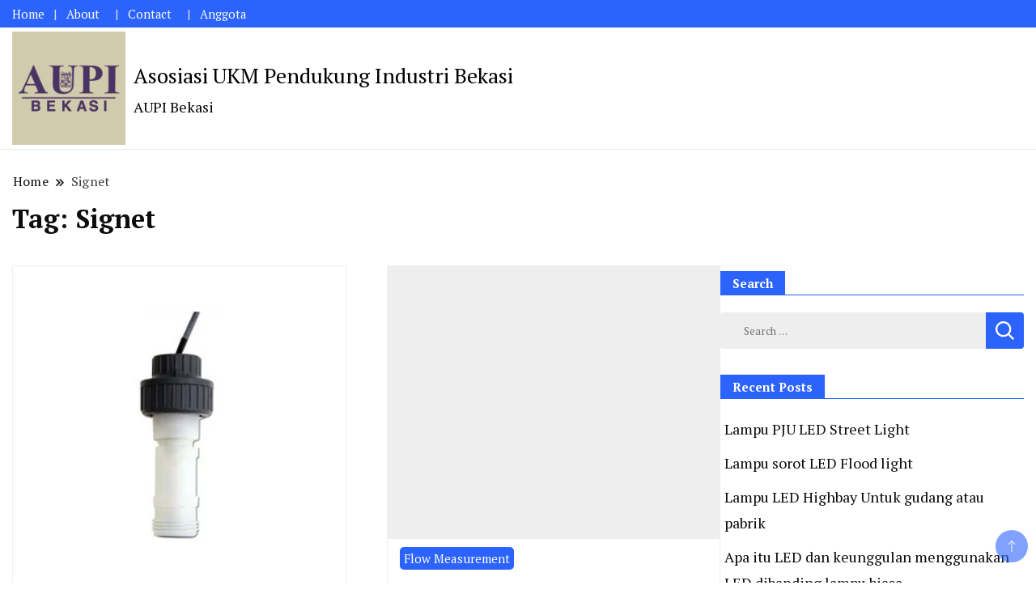

--- FILE ---
content_type: text/html; charset=UTF-8
request_url: https://aupibekasi.com/tag/signet/
body_size: 19826
content:
		<!DOCTYPE html>
		<html lang="en-US">
		<head itemscope itemtype="https://schema.org/WebSite">
		<meta charset="UTF-8">
		<meta name="viewport" content="width=device-width, initial-scale=1">
		<link rel="profile" href="http://gmpg.org/xfn/11">
		<meta name='robots' content='index, follow, max-image-preview:large, max-snippet:-1, max-video-preview:-1' />

	<!-- This site is optimized with the Yoast SEO plugin v23.5 - https://yoast.com/wordpress/plugins/seo/ -->
	<title>Signet Archives - Asosiasi UKM Pendukung Industri Bekasi</title>
	<link rel="canonical" href="https://aupibekasi.com/tag/signet/" />
	<link rel="next" href="https://aupibekasi.com/tag/signet/page/2/" />
	<meta property="og:locale" content="en_US" />
	<meta property="og:type" content="article" />
	<meta property="og:title" content="Signet Archives - Asosiasi UKM Pendukung Industri Bekasi" />
	<meta property="og:url" content="https://aupibekasi.com/tag/signet/" />
	<meta property="og:site_name" content="Asosiasi UKM Pendukung Industri Bekasi" />
	<meta name="twitter:card" content="summary_large_image" />
	<script type="application/ld+json" class="yoast-schema-graph">{"@context":"https://schema.org","@graph":[{"@type":"CollectionPage","@id":"https://aupibekasi.com/tag/signet/","url":"https://aupibekasi.com/tag/signet/","name":"Signet Archives - Asosiasi UKM Pendukung Industri Bekasi","isPartOf":{"@id":"https://aupibekasi.com/#website"},"primaryImageOfPage":{"@id":"https://aupibekasi.com/tag/signet/#primaryimage"},"image":{"@id":"https://aupibekasi.com/tag/signet/#primaryimage"},"thumbnailUrl":"https://i0.wp.com/aupibekasi.com/wp-content/uploads/2021/01/2250-hydrostatic-level-sensor.png?fit=330%2C330&ssl=1","breadcrumb":{"@id":"https://aupibekasi.com/tag/signet/#breadcrumb"},"inLanguage":"en-US"},{"@type":"ImageObject","inLanguage":"en-US","@id":"https://aupibekasi.com/tag/signet/#primaryimage","url":"https://i0.wp.com/aupibekasi.com/wp-content/uploads/2021/01/2250-hydrostatic-level-sensor.png?fit=330%2C330&ssl=1","contentUrl":"https://i0.wp.com/aupibekasi.com/wp-content/uploads/2021/01/2250-hydrostatic-level-sensor.png?fit=330%2C330&ssl=1","width":330,"height":330,"caption":"2250 Hydrostatic Level Sensor"},{"@type":"BreadcrumbList","@id":"https://aupibekasi.com/tag/signet/#breadcrumb","itemListElement":[{"@type":"ListItem","position":1,"name":"Home","item":"https://aupibekasi.com/"},{"@type":"ListItem","position":2,"name":"Signet"}]},{"@type":"WebSite","@id":"https://aupibekasi.com/#website","url":"https://aupibekasi.com/","name":"AUPI Bekasi","description":"AUPI Bekasi","publisher":{"@id":"https://aupibekasi.com/#organization"},"potentialAction":[{"@type":"SearchAction","target":{"@type":"EntryPoint","urlTemplate":"https://aupibekasi.com/?s={search_term_string}"},"query-input":{"@type":"PropertyValueSpecification","valueRequired":true,"valueName":"search_term_string"}}],"inLanguage":"en-US"},{"@type":"Organization","@id":"https://aupibekasi.com/#organization","name":"AUPI Bekasi","url":"https://aupibekasi.com/","logo":{"@type":"ImageObject","inLanguage":"en-US","@id":"https://aupibekasi.com/#/schema/logo/image/","url":"https://i0.wp.com/aupibekasi.com/wp-content/uploads/2023/06/cropped-AUPI-Bekasi-Asosiasi-UKM-Pendukung-Industri-Bekasi.jpg?fit=1248%2C1248&ssl=1","contentUrl":"https://i0.wp.com/aupibekasi.com/wp-content/uploads/2023/06/cropped-AUPI-Bekasi-Asosiasi-UKM-Pendukung-Industri-Bekasi.jpg?fit=1248%2C1248&ssl=1","width":1248,"height":1248,"caption":"AUPI Bekasi"},"image":{"@id":"https://aupibekasi.com/#/schema/logo/image/"}}]}</script>
	<!-- / Yoast SEO plugin. -->


<link rel='dns-prefetch' href='//stats.wp.com' />
<link rel='dns-prefetch' href='//fonts.googleapis.com' />
<link rel='dns-prefetch' href='//i0.wp.com' />
<link rel='dns-prefetch' href='//c0.wp.com' />
<link rel="alternate" type="application/rss+xml" title="Asosiasi UKM Pendukung Industri Bekasi &raquo; Feed" href="https://aupibekasi.com/feed/" />
<link rel="alternate" type="application/rss+xml" title="Asosiasi UKM Pendukung Industri Bekasi &raquo; Comments Feed" href="https://aupibekasi.com/comments/feed/" />
<link rel="alternate" type="application/rss+xml" title="Asosiasi UKM Pendukung Industri Bekasi &raquo; Signet Tag Feed" href="https://aupibekasi.com/tag/signet/feed/" />
<script>
window._wpemojiSettings = {"baseUrl":"https:\/\/s.w.org\/images\/core\/emoji\/15.0.3\/72x72\/","ext":".png","svgUrl":"https:\/\/s.w.org\/images\/core\/emoji\/15.0.3\/svg\/","svgExt":".svg","source":{"concatemoji":"https:\/\/aupibekasi.com\/wp-includes\/js\/wp-emoji-release.min.js?ver=6.6.2"}};
/*! This file is auto-generated */
!function(i,n){var o,s,e;function c(e){try{var t={supportTests:e,timestamp:(new Date).valueOf()};sessionStorage.setItem(o,JSON.stringify(t))}catch(e){}}function p(e,t,n){e.clearRect(0,0,e.canvas.width,e.canvas.height),e.fillText(t,0,0);var t=new Uint32Array(e.getImageData(0,0,e.canvas.width,e.canvas.height).data),r=(e.clearRect(0,0,e.canvas.width,e.canvas.height),e.fillText(n,0,0),new Uint32Array(e.getImageData(0,0,e.canvas.width,e.canvas.height).data));return t.every(function(e,t){return e===r[t]})}function u(e,t,n){switch(t){case"flag":return n(e,"\ud83c\udff3\ufe0f\u200d\u26a7\ufe0f","\ud83c\udff3\ufe0f\u200b\u26a7\ufe0f")?!1:!n(e,"\ud83c\uddfa\ud83c\uddf3","\ud83c\uddfa\u200b\ud83c\uddf3")&&!n(e,"\ud83c\udff4\udb40\udc67\udb40\udc62\udb40\udc65\udb40\udc6e\udb40\udc67\udb40\udc7f","\ud83c\udff4\u200b\udb40\udc67\u200b\udb40\udc62\u200b\udb40\udc65\u200b\udb40\udc6e\u200b\udb40\udc67\u200b\udb40\udc7f");case"emoji":return!n(e,"\ud83d\udc26\u200d\u2b1b","\ud83d\udc26\u200b\u2b1b")}return!1}function f(e,t,n){var r="undefined"!=typeof WorkerGlobalScope&&self instanceof WorkerGlobalScope?new OffscreenCanvas(300,150):i.createElement("canvas"),a=r.getContext("2d",{willReadFrequently:!0}),o=(a.textBaseline="top",a.font="600 32px Arial",{});return e.forEach(function(e){o[e]=t(a,e,n)}),o}function t(e){var t=i.createElement("script");t.src=e,t.defer=!0,i.head.appendChild(t)}"undefined"!=typeof Promise&&(o="wpEmojiSettingsSupports",s=["flag","emoji"],n.supports={everything:!0,everythingExceptFlag:!0},e=new Promise(function(e){i.addEventListener("DOMContentLoaded",e,{once:!0})}),new Promise(function(t){var n=function(){try{var e=JSON.parse(sessionStorage.getItem(o));if("object"==typeof e&&"number"==typeof e.timestamp&&(new Date).valueOf()<e.timestamp+604800&&"object"==typeof e.supportTests)return e.supportTests}catch(e){}return null}();if(!n){if("undefined"!=typeof Worker&&"undefined"!=typeof OffscreenCanvas&&"undefined"!=typeof URL&&URL.createObjectURL&&"undefined"!=typeof Blob)try{var e="postMessage("+f.toString()+"("+[JSON.stringify(s),u.toString(),p.toString()].join(",")+"));",r=new Blob([e],{type:"text/javascript"}),a=new Worker(URL.createObjectURL(r),{name:"wpTestEmojiSupports"});return void(a.onmessage=function(e){c(n=e.data),a.terminate(),t(n)})}catch(e){}c(n=f(s,u,p))}t(n)}).then(function(e){for(var t in e)n.supports[t]=e[t],n.supports.everything=n.supports.everything&&n.supports[t],"flag"!==t&&(n.supports.everythingExceptFlag=n.supports.everythingExceptFlag&&n.supports[t]);n.supports.everythingExceptFlag=n.supports.everythingExceptFlag&&!n.supports.flag,n.DOMReady=!1,n.readyCallback=function(){n.DOMReady=!0}}).then(function(){return e}).then(function(){var e;n.supports.everything||(n.readyCallback(),(e=n.source||{}).concatemoji?t(e.concatemoji):e.wpemoji&&e.twemoji&&(t(e.twemoji),t(e.wpemoji)))}))}((window,document),window._wpemojiSettings);
</script>
<style id='wp-emoji-styles-inline-css'>

	img.wp-smiley, img.emoji {
		display: inline !important;
		border: none !important;
		box-shadow: none !important;
		height: 1em !important;
		width: 1em !important;
		margin: 0 0.07em !important;
		vertical-align: -0.1em !important;
		background: none !important;
		padding: 0 !important;
	}
</style>
<link rel='stylesheet' id='wp-block-library-css' href='https://c0.wp.com/c/6.6.2/wp-includes/css/dist/block-library/style.min.css' media='all' />
<link rel='stylesheet' id='mediaelement-css' href='https://c0.wp.com/c/6.6.2/wp-includes/js/mediaelement/mediaelementplayer-legacy.min.css' media='all' />
<link rel='stylesheet' id='wp-mediaelement-css' href='https://c0.wp.com/c/6.6.2/wp-includes/js/mediaelement/wp-mediaelement.min.css' media='all' />
<style id='jetpack-sharing-buttons-style-inline-css'>
.jetpack-sharing-buttons__services-list{display:flex;flex-direction:row;flex-wrap:wrap;gap:0;list-style-type:none;margin:5px;padding:0}.jetpack-sharing-buttons__services-list.has-small-icon-size{font-size:12px}.jetpack-sharing-buttons__services-list.has-normal-icon-size{font-size:16px}.jetpack-sharing-buttons__services-list.has-large-icon-size{font-size:24px}.jetpack-sharing-buttons__services-list.has-huge-icon-size{font-size:36px}@media print{.jetpack-sharing-buttons__services-list{display:none!important}}.editor-styles-wrapper .wp-block-jetpack-sharing-buttons{gap:0;padding-inline-start:0}ul.jetpack-sharing-buttons__services-list.has-background{padding:1.25em 2.375em}
</style>
<style id='classic-theme-styles-inline-css'>
/*! This file is auto-generated */
.wp-block-button__link{color:#fff;background-color:#32373c;border-radius:9999px;box-shadow:none;text-decoration:none;padding:calc(.667em + 2px) calc(1.333em + 2px);font-size:1.125em}.wp-block-file__button{background:#32373c;color:#fff;text-decoration:none}
</style>
<style id='global-styles-inline-css'>
:root{--wp--preset--aspect-ratio--square: 1;--wp--preset--aspect-ratio--4-3: 4/3;--wp--preset--aspect-ratio--3-4: 3/4;--wp--preset--aspect-ratio--3-2: 3/2;--wp--preset--aspect-ratio--2-3: 2/3;--wp--preset--aspect-ratio--16-9: 16/9;--wp--preset--aspect-ratio--9-16: 9/16;--wp--preset--color--black: #000000;--wp--preset--color--cyan-bluish-gray: #abb8c3;--wp--preset--color--white: #ffffff;--wp--preset--color--pale-pink: #f78da7;--wp--preset--color--vivid-red: #cf2e2e;--wp--preset--color--luminous-vivid-orange: #ff6900;--wp--preset--color--luminous-vivid-amber: #fcb900;--wp--preset--color--light-green-cyan: #7bdcb5;--wp--preset--color--vivid-green-cyan: #00d084;--wp--preset--color--pale-cyan-blue: #8ed1fc;--wp--preset--color--vivid-cyan-blue: #0693e3;--wp--preset--color--vivid-purple: #9b51e0;--wp--preset--gradient--vivid-cyan-blue-to-vivid-purple: linear-gradient(135deg,rgba(6,147,227,1) 0%,rgb(155,81,224) 100%);--wp--preset--gradient--light-green-cyan-to-vivid-green-cyan: linear-gradient(135deg,rgb(122,220,180) 0%,rgb(0,208,130) 100%);--wp--preset--gradient--luminous-vivid-amber-to-luminous-vivid-orange: linear-gradient(135deg,rgba(252,185,0,1) 0%,rgba(255,105,0,1) 100%);--wp--preset--gradient--luminous-vivid-orange-to-vivid-red: linear-gradient(135deg,rgba(255,105,0,1) 0%,rgb(207,46,46) 100%);--wp--preset--gradient--very-light-gray-to-cyan-bluish-gray: linear-gradient(135deg,rgb(238,238,238) 0%,rgb(169,184,195) 100%);--wp--preset--gradient--cool-to-warm-spectrum: linear-gradient(135deg,rgb(74,234,220) 0%,rgb(151,120,209) 20%,rgb(207,42,186) 40%,rgb(238,44,130) 60%,rgb(251,105,98) 80%,rgb(254,248,76) 100%);--wp--preset--gradient--blush-light-purple: linear-gradient(135deg,rgb(255,206,236) 0%,rgb(152,150,240) 100%);--wp--preset--gradient--blush-bordeaux: linear-gradient(135deg,rgb(254,205,165) 0%,rgb(254,45,45) 50%,rgb(107,0,62) 100%);--wp--preset--gradient--luminous-dusk: linear-gradient(135deg,rgb(255,203,112) 0%,rgb(199,81,192) 50%,rgb(65,88,208) 100%);--wp--preset--gradient--pale-ocean: linear-gradient(135deg,rgb(255,245,203) 0%,rgb(182,227,212) 50%,rgb(51,167,181) 100%);--wp--preset--gradient--electric-grass: linear-gradient(135deg,rgb(202,248,128) 0%,rgb(113,206,126) 100%);--wp--preset--gradient--midnight: linear-gradient(135deg,rgb(2,3,129) 0%,rgb(40,116,252) 100%);--wp--preset--font-size--small: 13px;--wp--preset--font-size--medium: 20px;--wp--preset--font-size--large: 36px;--wp--preset--font-size--x-large: 42px;--wp--preset--spacing--20: 0.44rem;--wp--preset--spacing--30: 0.67rem;--wp--preset--spacing--40: 1rem;--wp--preset--spacing--50: 1.5rem;--wp--preset--spacing--60: 2.25rem;--wp--preset--spacing--70: 3.38rem;--wp--preset--spacing--80: 5.06rem;--wp--preset--shadow--natural: 6px 6px 9px rgba(0, 0, 0, 0.2);--wp--preset--shadow--deep: 12px 12px 50px rgba(0, 0, 0, 0.4);--wp--preset--shadow--sharp: 6px 6px 0px rgba(0, 0, 0, 0.2);--wp--preset--shadow--outlined: 6px 6px 0px -3px rgba(255, 255, 255, 1), 6px 6px rgba(0, 0, 0, 1);--wp--preset--shadow--crisp: 6px 6px 0px rgba(0, 0, 0, 1);}:where(.is-layout-flex){gap: 0.5em;}:where(.is-layout-grid){gap: 0.5em;}body .is-layout-flex{display: flex;}.is-layout-flex{flex-wrap: wrap;align-items: center;}.is-layout-flex > :is(*, div){margin: 0;}body .is-layout-grid{display: grid;}.is-layout-grid > :is(*, div){margin: 0;}:where(.wp-block-columns.is-layout-flex){gap: 2em;}:where(.wp-block-columns.is-layout-grid){gap: 2em;}:where(.wp-block-post-template.is-layout-flex){gap: 1.25em;}:where(.wp-block-post-template.is-layout-grid){gap: 1.25em;}.has-black-color{color: var(--wp--preset--color--black) !important;}.has-cyan-bluish-gray-color{color: var(--wp--preset--color--cyan-bluish-gray) !important;}.has-white-color{color: var(--wp--preset--color--white) !important;}.has-pale-pink-color{color: var(--wp--preset--color--pale-pink) !important;}.has-vivid-red-color{color: var(--wp--preset--color--vivid-red) !important;}.has-luminous-vivid-orange-color{color: var(--wp--preset--color--luminous-vivid-orange) !important;}.has-luminous-vivid-amber-color{color: var(--wp--preset--color--luminous-vivid-amber) !important;}.has-light-green-cyan-color{color: var(--wp--preset--color--light-green-cyan) !important;}.has-vivid-green-cyan-color{color: var(--wp--preset--color--vivid-green-cyan) !important;}.has-pale-cyan-blue-color{color: var(--wp--preset--color--pale-cyan-blue) !important;}.has-vivid-cyan-blue-color{color: var(--wp--preset--color--vivid-cyan-blue) !important;}.has-vivid-purple-color{color: var(--wp--preset--color--vivid-purple) !important;}.has-black-background-color{background-color: var(--wp--preset--color--black) !important;}.has-cyan-bluish-gray-background-color{background-color: var(--wp--preset--color--cyan-bluish-gray) !important;}.has-white-background-color{background-color: var(--wp--preset--color--white) !important;}.has-pale-pink-background-color{background-color: var(--wp--preset--color--pale-pink) !important;}.has-vivid-red-background-color{background-color: var(--wp--preset--color--vivid-red) !important;}.has-luminous-vivid-orange-background-color{background-color: var(--wp--preset--color--luminous-vivid-orange) !important;}.has-luminous-vivid-amber-background-color{background-color: var(--wp--preset--color--luminous-vivid-amber) !important;}.has-light-green-cyan-background-color{background-color: var(--wp--preset--color--light-green-cyan) !important;}.has-vivid-green-cyan-background-color{background-color: var(--wp--preset--color--vivid-green-cyan) !important;}.has-pale-cyan-blue-background-color{background-color: var(--wp--preset--color--pale-cyan-blue) !important;}.has-vivid-cyan-blue-background-color{background-color: var(--wp--preset--color--vivid-cyan-blue) !important;}.has-vivid-purple-background-color{background-color: var(--wp--preset--color--vivid-purple) !important;}.has-black-border-color{border-color: var(--wp--preset--color--black) !important;}.has-cyan-bluish-gray-border-color{border-color: var(--wp--preset--color--cyan-bluish-gray) !important;}.has-white-border-color{border-color: var(--wp--preset--color--white) !important;}.has-pale-pink-border-color{border-color: var(--wp--preset--color--pale-pink) !important;}.has-vivid-red-border-color{border-color: var(--wp--preset--color--vivid-red) !important;}.has-luminous-vivid-orange-border-color{border-color: var(--wp--preset--color--luminous-vivid-orange) !important;}.has-luminous-vivid-amber-border-color{border-color: var(--wp--preset--color--luminous-vivid-amber) !important;}.has-light-green-cyan-border-color{border-color: var(--wp--preset--color--light-green-cyan) !important;}.has-vivid-green-cyan-border-color{border-color: var(--wp--preset--color--vivid-green-cyan) !important;}.has-pale-cyan-blue-border-color{border-color: var(--wp--preset--color--pale-cyan-blue) !important;}.has-vivid-cyan-blue-border-color{border-color: var(--wp--preset--color--vivid-cyan-blue) !important;}.has-vivid-purple-border-color{border-color: var(--wp--preset--color--vivid-purple) !important;}.has-vivid-cyan-blue-to-vivid-purple-gradient-background{background: var(--wp--preset--gradient--vivid-cyan-blue-to-vivid-purple) !important;}.has-light-green-cyan-to-vivid-green-cyan-gradient-background{background: var(--wp--preset--gradient--light-green-cyan-to-vivid-green-cyan) !important;}.has-luminous-vivid-amber-to-luminous-vivid-orange-gradient-background{background: var(--wp--preset--gradient--luminous-vivid-amber-to-luminous-vivid-orange) !important;}.has-luminous-vivid-orange-to-vivid-red-gradient-background{background: var(--wp--preset--gradient--luminous-vivid-orange-to-vivid-red) !important;}.has-very-light-gray-to-cyan-bluish-gray-gradient-background{background: var(--wp--preset--gradient--very-light-gray-to-cyan-bluish-gray) !important;}.has-cool-to-warm-spectrum-gradient-background{background: var(--wp--preset--gradient--cool-to-warm-spectrum) !important;}.has-blush-light-purple-gradient-background{background: var(--wp--preset--gradient--blush-light-purple) !important;}.has-blush-bordeaux-gradient-background{background: var(--wp--preset--gradient--blush-bordeaux) !important;}.has-luminous-dusk-gradient-background{background: var(--wp--preset--gradient--luminous-dusk) !important;}.has-pale-ocean-gradient-background{background: var(--wp--preset--gradient--pale-ocean) !important;}.has-electric-grass-gradient-background{background: var(--wp--preset--gradient--electric-grass) !important;}.has-midnight-gradient-background{background: var(--wp--preset--gradient--midnight) !important;}.has-small-font-size{font-size: var(--wp--preset--font-size--small) !important;}.has-medium-font-size{font-size: var(--wp--preset--font-size--medium) !important;}.has-large-font-size{font-size: var(--wp--preset--font-size--large) !important;}.has-x-large-font-size{font-size: var(--wp--preset--font-size--x-large) !important;}
:where(.wp-block-post-template.is-layout-flex){gap: 1.25em;}:where(.wp-block-post-template.is-layout-grid){gap: 1.25em;}
:where(.wp-block-columns.is-layout-flex){gap: 2em;}:where(.wp-block-columns.is-layout-grid){gap: 2em;}
:root :where(.wp-block-pullquote){font-size: 1.5em;line-height: 1.6;}
</style>
<link rel='stylesheet' id='news-blog-google-fonts-css' href='https://fonts.googleapis.com/css?family=PT+Serif%3A300%2C300i%2C400%2C400i%2C700%2C700i%7CNunito+Sans%3A300%2C300i%2C400%2C400i%2C500%2C500i%2C600%2C600i&#038;subset=latin%2Clatin-ext' media='all' />
<link rel='stylesheet' id='news-blog-bootstrap-css' href='https://aupibekasi.com/wp-content/themes/news-blog/css/bootstrap.css?ver=6.6.2' media='all' />
<link rel='stylesheet' id='news-blog-style-css' href='https://aupibekasi.com/wp-content/themes/news-blog/style.css?ver=6.6.2' media='all' />
<link rel='stylesheet' id='jetpack_css-css' href='https://c0.wp.com/p/jetpack/13.8.2/css/jetpack.css' media='all' />
<script src="https://c0.wp.com/c/6.6.2/wp-includes/js/jquery/jquery.min.js" id="jquery-core-js"></script>
<script src="https://c0.wp.com/c/6.6.2/wp-includes/js/jquery/jquery-migrate.min.js" id="jquery-migrate-js"></script>
<script src="https://aupibekasi.com/wp-content/themes/news-blog/js/bootstrap.js?ver=6.6.2" id="news-blog-bootstrap-js"></script>
<script src="https://aupibekasi.com/wp-content/themes/news-blog/js/jquery.marquee.js?ver=6.6.2" id="news-blog--marquee-js"></script>
<link rel="https://api.w.org/" href="https://aupibekasi.com/wp-json/" /><link rel="alternate" title="JSON" type="application/json" href="https://aupibekasi.com/wp-json/wp/v2/tags/2873" /><link rel="EditURI" type="application/rsd+xml" title="RSD" href="https://aupibekasi.com/xmlrpc.php?rsd" />
<meta name="generator" content="WordPress 6.6.2" />
	<style>img#wpstats{display:none}</style>
			<style type="text/css" id="custom-theme-colors" >
        :root {
            --gbl-primary-color: #2c63fd ;
            --gbl-secondary-color: #32B9A5 ;
            --gbl-primary-font: PT Serif, Serif ;
            --gbl-secondary-font: Nunito Sans, Sans Serif ;
            --logo-width: 150 ;
            --header-text-color: #000000 ;            
            --footer-color: #000 ;
            --footer-text-color: #eee ;
            --content-width: 1280px ;
            --woo-bar-color: #fff ;  
            --woo-bar-bg-color: #2c63fd ;
            --menu-text-color: #fff ;  
            --menu-bg-color: #0065d8 ;  
            --text-color: #0c0c0c ;
            --topbar-bg-color: #2c63fd ;
            --topbar-text-color: #fff ;
            --e-global-color-primary: #2c63fd ;
            
        }
        .site-branding img.custom-logo {
            max-width:150px ;    
        }
        @media (min-width: 1024px) {
            #masthead {
                background-image:url('');
                background-size: cover;
                background-position: center center;
            }
        }
        body.custom-background-image .site, 
        body.custom-background-color .site,
        .mobile-navigation {
            background-color: #ffffff;
        }
        .site-footer {
            background:url("") ;
            background-repeat: no-repeat;
            background-size: cover;
            background-position: center center;
        }
        
        .site-footer .footer-overlay {
            background-color:#000;
        }
                
	</style>
<meta name="generator" content="Elementor 3.24.4; features: additional_custom_breakpoints; settings: css_print_method-external, google_font-enabled, font_display-swap">
			<style>
				.e-con.e-parent:nth-of-type(n+4):not(.e-lazyloaded):not(.e-no-lazyload),
				.e-con.e-parent:nth-of-type(n+4):not(.e-lazyloaded):not(.e-no-lazyload) * {
					background-image: none !important;
				}
				@media screen and (max-height: 1024px) {
					.e-con.e-parent:nth-of-type(n+3):not(.e-lazyloaded):not(.e-no-lazyload),
					.e-con.e-parent:nth-of-type(n+3):not(.e-lazyloaded):not(.e-no-lazyload) * {
						background-image: none !important;
					}
				}
				@media screen and (max-height: 640px) {
					.e-con.e-parent:nth-of-type(n+2):not(.e-lazyloaded):not(.e-no-lazyload),
					.e-con.e-parent:nth-of-type(n+2):not(.e-lazyloaded):not(.e-no-lazyload) * {
						background-image: none !important;
					}
				}
			</style>
					<style type="text/css">
        			.site-title a,
			.site-description {
				color: #000000;
			}
				</style>
		<link rel="icon" href="https://i0.wp.com/aupibekasi.com/wp-content/uploads/2023/06/cropped-Retina-Logo-AUPI-Bekasi-Asosiasi-UKM-Pendukung-Industri-Bekasi.png?fit=32%2C32&#038;ssl=1" sizes="32x32" />
<link rel="icon" href="https://i0.wp.com/aupibekasi.com/wp-content/uploads/2023/06/cropped-Retina-Logo-AUPI-Bekasi-Asosiasi-UKM-Pendukung-Industri-Bekasi.png?fit=192%2C192&#038;ssl=1" sizes="192x192" />
<link rel="apple-touch-icon" href="https://i0.wp.com/aupibekasi.com/wp-content/uploads/2023/06/cropped-Retina-Logo-AUPI-Bekasi-Asosiasi-UKM-Pendukung-Industri-Bekasi.png?fit=180%2C180&#038;ssl=1" />
<meta name="msapplication-TileImage" content="https://i0.wp.com/aupibekasi.com/wp-content/uploads/2023/06/cropped-Retina-Logo-AUPI-Bekasi-Asosiasi-UKM-Pendukung-Industri-Bekasi.png?fit=270%2C270&#038;ssl=1" />
<style id="wpforms-css-vars-root">
				:root {
					--wpforms-field-border-radius: 3px;
--wpforms-field-border-style: solid;
--wpforms-field-border-size: 1px;
--wpforms-field-background-color: #ffffff;
--wpforms-field-border-color: rgba( 0, 0, 0, 0.25 );
--wpforms-field-border-color-spare: rgba( 0, 0, 0, 0.25 );
--wpforms-field-text-color: rgba( 0, 0, 0, 0.7 );
--wpforms-field-menu-color: #ffffff;
--wpforms-label-color: rgba( 0, 0, 0, 0.85 );
--wpforms-label-sublabel-color: rgba( 0, 0, 0, 0.55 );
--wpforms-label-error-color: #d63637;
--wpforms-button-border-radius: 3px;
--wpforms-button-border-style: none;
--wpforms-button-border-size: 1px;
--wpforms-button-background-color: #066aab;
--wpforms-button-border-color: #066aab;
--wpforms-button-text-color: #ffffff;
--wpforms-page-break-color: #066aab;
--wpforms-background-image: none;
--wpforms-background-position: center center;
--wpforms-background-repeat: no-repeat;
--wpforms-background-size: cover;
--wpforms-background-width: 100px;
--wpforms-background-height: 100px;
--wpforms-background-color: rgba( 0, 0, 0, 0 );
--wpforms-background-url: none;
--wpforms-container-padding: 0px;
--wpforms-container-border-style: none;
--wpforms-container-border-width: 1px;
--wpforms-container-border-color: #000000;
--wpforms-container-border-radius: 3px;
--wpforms-field-size-input-height: 43px;
--wpforms-field-size-input-spacing: 15px;
--wpforms-field-size-font-size: 16px;
--wpforms-field-size-line-height: 19px;
--wpforms-field-size-padding-h: 14px;
--wpforms-field-size-checkbox-size: 16px;
--wpforms-field-size-sublabel-spacing: 5px;
--wpforms-field-size-icon-size: 1;
--wpforms-label-size-font-size: 16px;
--wpforms-label-size-line-height: 19px;
--wpforms-label-size-sublabel-font-size: 14px;
--wpforms-label-size-sublabel-line-height: 17px;
--wpforms-button-size-font-size: 17px;
--wpforms-button-size-height: 41px;
--wpforms-button-size-padding-h: 15px;
--wpforms-button-size-margin-top: 10px;
--wpforms-container-shadow-size-box-shadow: none;

				}
			</style></head>

<body class="archive tag tag-signet tag-2873 wp-custom-logo hfeed layout-grid rightsidebar elementor-default elementor-kit-21111" itemscope itemtype="https://schema.org/WebPage">
    
		<div id="page" class="site">
			<a class="skip-link screen-reader-text" href="#primary">Skip to content</a>
		    
		<header id="masthead" class="site-header style-one 
        "
        itemscope itemtype="https://schema.org/WPHeader">
            
                        
            <div class="top-bar-menu">
                <div class="container">
                    <div class="left-menu">
                                    
                    <div class="top-bar-menu"><ul id="menu-primary" class="menu"><li id="menu-item-22725" class="menu-item menu-item-type-custom menu-item-object-custom menu-item-home menu-item-22725"><a href="https://aupibekasi.com/">Home</a></li>
<li id="menu-item-22729" class="menu-item menu-item-type-post_type menu-item-object-page menu-item-22729"><a href="https://aupibekasi.com/tentang/">About</a></li>
<li id="menu-item-22730" class="menu-item menu-item-type-post_type menu-item-object-page menu-item-22730"><a href="https://aupibekasi.com/tentang/kontak/">Contact</a></li>
<li id="menu-item-22727" class="menu-item menu-item-type-post_type menu-item-object-page menu-item-22727"><a href="https://aupibekasi.com/anggota/">Anggota</a></li>
</ul></div>                        
                    </div>
                    
                    <div class="right-menu">
                                        </div>
                    
                </div>
            </div>
            
             
                         
			<div class=" main-menu-wrap ">
                <div class="container">
				<div class="header-wrapper">
					        <div class="site-branding" itemscope itemtype="https://schema.org/Organization">
            <a href="https://aupibekasi.com/" class="custom-logo-link" rel="home"><img fetchpriority="high" width="1248" height="1248" src="https://i0.wp.com/aupibekasi.com/wp-content/uploads/2023/06/cropped-AUPI-Bekasi-Asosiasi-UKM-Pendukung-Industri-Bekasi.jpg?fit=1248%2C1248&amp;ssl=1" class="custom-logo" alt="AUPI Bekasi - Asosiasi UKM Pendukung Industri Bekasi" decoding="async" srcset="https://i0.wp.com/aupibekasi.com/wp-content/uploads/2023/06/cropped-AUPI-Bekasi-Asosiasi-UKM-Pendukung-Industri-Bekasi.jpg?w=1248&amp;ssl=1 1248w, https://i0.wp.com/aupibekasi.com/wp-content/uploads/2023/06/cropped-AUPI-Bekasi-Asosiasi-UKM-Pendukung-Industri-Bekasi.jpg?resize=300%2C300&amp;ssl=1 300w, https://i0.wp.com/aupibekasi.com/wp-content/uploads/2023/06/cropped-AUPI-Bekasi-Asosiasi-UKM-Pendukung-Industri-Bekasi.jpg?resize=1024%2C1024&amp;ssl=1 1024w, https://i0.wp.com/aupibekasi.com/wp-content/uploads/2023/06/cropped-AUPI-Bekasi-Asosiasi-UKM-Pendukung-Industri-Bekasi.jpg?resize=150%2C150&amp;ssl=1 150w, https://i0.wp.com/aupibekasi.com/wp-content/uploads/2023/06/cropped-AUPI-Bekasi-Asosiasi-UKM-Pendukung-Industri-Bekasi.jpg?resize=768%2C768&amp;ssl=1 768w, https://i0.wp.com/aupibekasi.com/wp-content/uploads/2023/06/cropped-AUPI-Bekasi-Asosiasi-UKM-Pendukung-Industri-Bekasi.jpg?resize=350%2C350&amp;ssl=1 350w" sizes="(max-width: 1248px) 100vw, 1248px" /></a><div class="site-title-logo">                <p class="site-title" itemprop="name"><a href="https://aupibekasi.com/" rel="home" itemprop="url">Asosiasi UKM Pendukung Industri Bekasi</a></p>
                                <p class="site-description" itemprop="description">AUPI Bekasi</p>
                        </div>
        </div><!-- .site-branding -->
        					<div class="nav-wrap">
                        						<div class="header-left">
													</div>
						<div class="header-right">
													</div>
                                                
					</div><!-- #site-navigation -->
				</div>
                </div>
			</div>
            
                <div class="mobile-header">
        <div class="header-main">
            <div class="container">
                <div class="mob-nav-site-branding-wrap">
                    <div class="header-center">
                                <div class="site-branding" itemscope itemtype="https://schema.org/Organization">
            <a href="https://aupibekasi.com/" class="custom-logo-link" rel="home"><img fetchpriority="high" width="1248" height="1248" src="https://i0.wp.com/aupibekasi.com/wp-content/uploads/2023/06/cropped-AUPI-Bekasi-Asosiasi-UKM-Pendukung-Industri-Bekasi.jpg?fit=1248%2C1248&amp;ssl=1" class="custom-logo" alt="AUPI Bekasi - Asosiasi UKM Pendukung Industri Bekasi" decoding="async" srcset="https://i0.wp.com/aupibekasi.com/wp-content/uploads/2023/06/cropped-AUPI-Bekasi-Asosiasi-UKM-Pendukung-Industri-Bekasi.jpg?w=1248&amp;ssl=1 1248w, https://i0.wp.com/aupibekasi.com/wp-content/uploads/2023/06/cropped-AUPI-Bekasi-Asosiasi-UKM-Pendukung-Industri-Bekasi.jpg?resize=300%2C300&amp;ssl=1 300w, https://i0.wp.com/aupibekasi.com/wp-content/uploads/2023/06/cropped-AUPI-Bekasi-Asosiasi-UKM-Pendukung-Industri-Bekasi.jpg?resize=1024%2C1024&amp;ssl=1 1024w, https://i0.wp.com/aupibekasi.com/wp-content/uploads/2023/06/cropped-AUPI-Bekasi-Asosiasi-UKM-Pendukung-Industri-Bekasi.jpg?resize=150%2C150&amp;ssl=1 150w, https://i0.wp.com/aupibekasi.com/wp-content/uploads/2023/06/cropped-AUPI-Bekasi-Asosiasi-UKM-Pendukung-Industri-Bekasi.jpg?resize=768%2C768&amp;ssl=1 768w, https://i0.wp.com/aupibekasi.com/wp-content/uploads/2023/06/cropped-AUPI-Bekasi-Asosiasi-UKM-Pendukung-Industri-Bekasi.jpg?resize=350%2C350&amp;ssl=1 350w" sizes="(max-width: 1248px) 100vw, 1248px" /></a><div class="site-title-logo">                <p class="site-title" itemprop="name"><a href="https://aupibekasi.com/" rel="home" itemprop="url">Asosiasi UKM Pendukung Industri Bekasi</a></p>
                                <p class="site-description" itemprop="description">AUPI Bekasi</p>
                        </div>
        </div><!-- .site-branding -->
                            </div>
                    <button id="menu-opener" data-toggle-target=".main-menu-modal" data-toggle-body-class="showing-main-menu-modal" aria-expanded="false" data-set-focus=".close-main-nav-toggle">
                        <span></span>
                        <span></span>
                        <span></span>
                    </button>
                </div>
            </div>
        </div>
        <div class="mobile-header-wrap">
            <div class="mobile-menu-wrapper">
                <nav id="mobile-site-navigation" class="main-navigation mobile-navigation">        
                    <div class="primary-menu-list main-menu-modal cover-modal" data-modal-target-string=".main-menu-modal">                  
                        <button class="close close-main-nav-toggle" data-toggle-target=".main-menu-modal" data-toggle-body-class="showing-main-menu-modal" aria-expanded="false" data-set-focus=".main-menu-modal"></button>
                        <div class="mobile-social-wrap">
                            <div class="header-left"><div class="header-social">        <ul class="social-links">
                            <li>
                    <a href="https://facebook.com" target="_blank" rel="nofollow noopener">
                        <svg class="st-icon" width="20px" height="20px" viewBox="0 0 20 20">
					<path d="M20,10.1c0-5.5-4.5-10-10-10S0,4.5,0,10.1c0,5,3.7,9.1,8.4,9.9v-7H5.9v-2.9h2.5V7.9C8.4,5.4,9.9,4,12.2,4c1.1,0,2.2,0.2,2.2,0.2v2.5h-1.3c-1.2,0-1.6,0.8-1.6,1.6v1.9h2.8L13.9,13h-2.3v7C16.3,19.2,20,15.1,20,10.1z" />
				</svg>                    </a>
                </li>	   
                                <li>
                    <a href="https://instagram.com" target="_blank" rel="nofollow noopener">
                        <svg xmlns="http://www.w3.org/2000/svg" width="20" height="20" class="bi bi-instagram" viewBox="0 0 16 16">
  <path d="M8 0C5.829 0 5.556.01 4.703.048 3.85.088 3.269.222 2.76.42a3.917 3.917 0 0 0-1.417.923A3.927 3.927 0 0 0 .42 2.76C.222 3.268.087 3.85.048 4.7.01 5.555 0 5.827 0 8.001c0 2.172.01 2.444.048 3.297.04.852.174 1.433.372 1.942.205.526.478.972.923 1.417.444.445.89.719 1.416.923.51.198 1.09.333 1.942.372C5.555 15.99 5.827 16 8 16s2.444-.01 3.298-.048c.851-.04 1.434-.174 1.943-.372a3.916 3.916 0 0 0 1.416-.923c.445-.445.718-.891.923-1.417.197-.509.332-1.09.372-1.942C15.99 10.445 16 10.173 16 8s-.01-2.445-.048-3.299c-.04-.851-.175-1.433-.372-1.941a3.926 3.926 0 0 0-.923-1.417A3.911 3.911 0 0 0 13.24.42c-.51-.198-1.092-.333-1.943-.372C10.443.01 10.172 0 7.998 0h.003zm-.717 1.442h.718c2.136 0 2.389.007 3.232.046.78.035 1.204.166 1.486.275.373.145.64.319.92.599.28.28.453.546.598.92.11.281.24.705.275 1.485.039.843.047 1.096.047 3.231s-.008 2.389-.047 3.232c-.035.78-.166 1.203-.275 1.485a2.47 2.47 0 0 1-.599.919c-.28.28-.546.453-.92.598-.28.11-.704.24-1.485.276-.843.038-1.096.047-3.232.047s-2.39-.009-3.233-.047c-.78-.036-1.203-.166-1.485-.276a2.478 2.478 0 0 1-.92-.598 2.48 2.48 0 0 1-.6-.92c-.109-.281-.24-.705-.275-1.485-.038-.843-.046-1.096-.046-3.233 0-2.136.008-2.388.046-3.231.036-.78.166-1.204.276-1.486.145-.373.319-.64.599-.92.28-.28.546-.453.92-.598.282-.11.705-.24 1.485-.276.738-.034 1.024-.044 2.515-.045v.002zm4.988 1.328a.96.96 0 1 0 0 1.92.96.96 0 0 0 0-1.92zm-4.27 1.122a4.109 4.109 0 1 0 0 8.217 4.109 4.109 0 0 0 0-8.217zm0 1.441a2.667 2.667 0 1 1 0 5.334 2.667 2.667 0 0 1 0-5.334z" />
</svg>                    </a>
                </li>	   
                                <li>
                    <a href="https://twitter.com" target="_blank" rel="nofollow noopener">
                        <svg class="st-icon" width="20px" height="20px" viewBox="0 0 20 20">
					<path d="M20,3.8c-0.7,0.3-1.5,0.5-2.4,0.6c0.8-0.5,1.5-1.3,1.8-2.3c-0.8,0.5-1.7,0.8-2.6,1c-0.7-0.8-1.8-1.3-3-1.3c-2.3,0-4.1,1.8-4.1,4.1c0,0.3,0,0.6,0.1,0.9C6.4,6.7,3.4,5.1,1.4,2.6C1,3.2,0.8,3.9,0.8,4.7c0,1.4,0.7,2.7,1.8,3.4C2,8.1,1.4,7.9,0.8,7.6c0,0,0,0,0,0.1c0,2,1.4,3.6,3.3,4c-0.3,0.1-0.7,0.1-1.1,0.1c-0.3,0-0.5,0-0.8-0.1c0.5,1.6,2,2.8,3.8,2.8c-1.4,1.1-3.2,1.8-5.1,1.8c-0.3,0-0.7,0-1-0.1c1.8,1.2,4,1.8,6.3,1.8c7.5,0,11.7-6.3,11.7-11.7c0-0.2,0-0.4,0-0.5C18.8,5.3,19.4,4.6,20,3.8z" />
				</svg>                    </a>
                </li>	   
                                <li>
                    <a href="https://pinterest.com" target="_self" rel="nofollow noopener">
                        <svg class="st-icon" width="20px" height="20px" viewBox="0 0 20 20">
					<path d="M10,0C4.5,0,0,4.5,0,10c0,4.1,2.5,7.6,6,9.2c0-0.7,0-1.5,0.2-2.3c0.2-0.8,1.3-5.4,1.3-5.4s-0.3-0.6-0.3-1.6c0-1.5,0.9-2.6,1.9-2.6c0.9,0,1.3,0.7,1.3,1.5c0,0.9-0.6,2.3-0.9,3.5c-0.3,1.1,0.5,1.9,1.6,1.9c1.9,0,3.2-2.4,3.2-5.3c0-2.2-1.5-3.8-4.2-3.8c-3,0-4.9,2.3-4.9,4.8c0,0.9,0.3,1.5,0.7,2C6,12,6.1,12.1,6,12.4c0,0.2-0.2,0.6-0.2,0.8c-0.1,0.3-0.3,0.3-0.5,0.3c-1.4-0.6-2-2.1-2-3.8c0-2.8,2.4-6.2,7.1-6.2c3.8,0,6.3,2.8,6.3,5.7c0,3.9-2.2,6.9-5.4,6.9c-1.1,0-2.1-0.6-2.4-1.2c0,0-0.6,2.3-0.7,2.7c-0.2,0.8-0.6,1.5-1,2.1C8.1,19.9,9,20,10,20c5.5,0,10-4.5,10-10C20,4.5,15.5,0,10,0z" />
				</svg>                    </a>
                </li>	   
                        </ul>
                </div></div>  
                        </div>
                        <div class="mobile-menu" aria-label="Mobile">
                                                    </div>
                    </div>
                </nav><!-- #mobile-site-navigation -->
            </div>
        </div>  
    </div>
            
		</header><!-- #masthead -->
    

     		<header class="page-header">
			<div class="container">
				<div class="breadcrumb-wrapper">
					<header class="page-header"> <div ><div class="breadcrumb-wrapper"><div id="crumbs" itemscope itemtype="http://schema.org/BreadcrumbList">
                <span itemprop="itemListElement" itemscope itemtype="http://schema.org/ListItem">
                    <a href="https://aupibekasi.com" itemprop="item"><span itemprop="name">Home</span></a><meta itemprop="position" content="1" /><span class="separator"><svg width="13" height="13" viewBox="0 0 13 13" fill="none" xmlns="http://www.w3.org/2000/svg" aria-label="Breadcrumb Icon"><path d="M6.839 12.02L5.424 10.607L10.024 6.007L5.424 1.407L6.839 0L12.849 6.01L6.84 12.02H6.839ZM1.414 12.02L0 10.607L4.6 6.007L0 1.414L1.414 0L7.425 6.01L1.415 12.02H1.414V12.02Z" /></svg></span></span><span class="current" itemprop="itemListElement" itemscope itemtype="http://schema.org/ListItem"><a itemprop="item" href="https://aupibekasi.com/tag/signet/"><span itemprop="name">Signet</span></a><meta itemprop="position" content="2" /></span></div></div></header><!-- .crumbs -->				</div>
				<h1 class="page-title">Tag: <span>Signet</span></h1>			</div>
		</header><!-- .page-header -->
	      <div class="content-area" id="primary">
          <div class="container">
              
              <div class="page-grid"> 
                  <main id="main" class="site-main">					
                      					
                      <div class="content-wrap-main">
                          <article id="post-14038" class="post-14038 post type-post status-publish format-standard has-post-thumbnail hentry category-level-measurement tag-hydrostatic tag-level-sensor tag-signet" itemscope itemtype="https://schema.org/Blog">
	
	<div class="image">
		
			<figure class="post-thumbnail">
				<a href="https://aupibekasi.com/2021/01/10/signet-2250-hydrostatic-level-sensor/">
											<img width="330" height="330" src="https://i0.wp.com/aupibekasi.com/wp-content/uploads/2021/01/2250-hydrostatic-level-sensor.png?resize=330%2C330&amp;ssl=1" class="attachment-news_blog_popular_posts size-news_blog_popular_posts wp-post-image" alt="2250 Hydrostatic Level Sensor" itemprop="image" decoding="async" srcset="https://i0.wp.com/aupibekasi.com/wp-content/uploads/2021/01/2250-hydrostatic-level-sensor.png?w=330&amp;ssl=1 330w, https://i0.wp.com/aupibekasi.com/wp-content/uploads/2021/01/2250-hydrostatic-level-sensor.png?resize=300%2C300&amp;ssl=1 300w, https://i0.wp.com/aupibekasi.com/wp-content/uploads/2021/01/2250-hydrostatic-level-sensor.png?resize=150%2C150&amp;ssl=1 150w" sizes="(max-width: 330px) 100vw, 330px" />                    
				</a>
			</figure>

				</div>

	<div class="archive-content-wrapper">		<header class="entry-header">
			<div class="entry-meta">
				<span class="category"><a href="https://aupibekasi.com/category/level-measurement/">Level Measurement</a></span>			</div><!-- .entry-meta -->
			<div class="entry-details">
				<h3 class="entry-title"><a href="https://aupibekasi.com/2021/01/10/signet-2250-hydrostatic-level-sensor/" rel="bookmark">Signet 2250 Hydrostatic Level Sensor</a></h3>			</div>
		</header><!-- .entry-header -->
		<div class="entry-content" itemprop="text">
		<p>The Signet 2250 Hydrostatic Level Sensor for level and depth control has a one-piece injection molded PVDF body and ceramic diaphragm for superior compatibility in corrosive liquids. Utilizing hydrostatic pressure, the 2250 disregards false level signals from steam vapors, foam or any other debris on the liquid surface. Two pressure ranges allow for optimal resolution [&hellip;]</p>
        <div class="auth-details">
            <div class="author-desc">            
                <div class="author-details">
                    <img alt='author' src='https://secure.gravatar.com/avatar/df9e87591f34676de5b07d2b9a169a8f?s=28&#038;d=mm&#038;r=g' srcset='https://secure.gravatar.com/avatar/df9e87591f34676de5b07d2b9a169a8f?s=56&#038;d=mm&#038;r=g 2x' class='avatar avatar-28 photo' height='28' width='28' decoding='async'/>                    <div class="author-name">
                        <span class="byline" itemprop="author" itemscope itemtype="https://schema.org/Person"> By <span class="author vcard"><a class="url fn n" href="https://aupibekasi.com/author/aupi_bekasi/" itemprop="url"><span itemprop="name">Aupi_Bekasi</span></a></span></span>                    </div>
                </div>
                <span class="date">
                    <span class="posted-on"><a href="https://aupibekasi.com/2021/01/10/signet-2250-hydrostatic-level-sensor/" rel="bookmark"><time class="entry-date published updated" datetime="2021-01-10T20:55:51+00:00" itemprop="datePublished">January 10, 2021</time><time class="updated" datetime="2021-01-10T20:55:51+00:00" itemprop="dateModified">January 10, 2021</time></a></span>                </span>
				            </div>
        </div>
    	</div><!-- .entry-content -->
	</div>
</article><!-- #post-14038 -->
<article id="post-14007" class="post-14007 post type-post status-publish format-standard hentry category-flow-measurement tag-artikel tag-flow-sensor tag-signet" itemscope itemtype="https://schema.org/Blog">
	
	<div class="image">
		
			<figure class="post-thumbnail">
				<a href="https://aupibekasi.com/2021/01/10/gf-signet-flow-sensor/">
					        <div class="svg-holder">
            <svg class="fallback-svg" viewBox="0 0 447 367" preserveAspectRatio="none">
                <rect width="447" height="367" style="fill:#dddcdc7a;"></rect>
            </svg>
        </div>
                            
				</a>
			</figure>

				</div>

	<div class="archive-content-wrapper">		<header class="entry-header">
			<div class="entry-meta">
				<span class="category"><a href="https://aupibekasi.com/category/flow-measurement/">Flow Measurement</a></span>			</div><!-- .entry-meta -->
			<div class="entry-details">
				<h3 class="entry-title"><a href="https://aupibekasi.com/2021/01/10/gf-signet-flow-sensor/" rel="bookmark">GF Signet Flow Sensor</a></h3>			</div>
		</header><!-- .entry-header -->
		<div class="entry-content" itemprop="text">
		<p>Georg Fischer is proud of it&#8217;s long history of success with roots going back more than 200 years when Johann Conrad Fischer laid the foundation. What began 1802 with a small copper smelting plant and development works for new alloys, has since developed to the global industrial concern as we know it today. Towards the [&hellip;]</p>
        <div class="auth-details">
            <div class="author-desc">            
                <div class="author-details">
                    <img alt='author' src='https://secure.gravatar.com/avatar/df9e87591f34676de5b07d2b9a169a8f?s=28&#038;d=mm&#038;r=g' srcset='https://secure.gravatar.com/avatar/df9e87591f34676de5b07d2b9a169a8f?s=56&#038;d=mm&#038;r=g 2x' class='avatar avatar-28 photo' height='28' width='28' decoding='async'/>                    <div class="author-name">
                        <span class="byline" itemprop="author" itemscope itemtype="https://schema.org/Person"> By <span class="author vcard"><a class="url fn n" href="https://aupibekasi.com/author/aupi_bekasi/" itemprop="url"><span itemprop="name">Aupi_Bekasi</span></a></span></span>                    </div>
                </div>
                <span class="date">
                    <span class="posted-on"><a href="https://aupibekasi.com/2021/01/10/gf-signet-flow-sensor/" rel="bookmark"><time class="entry-date published updated" datetime="2021-01-10T11:55:32+00:00" itemprop="datePublished">January 10, 2021</time><time class="updated" datetime="2021-01-10T11:55:32+00:00" itemprop="dateModified">January 10, 2021</time></a></span>                </span>
				            </div>
        </div>
    	</div><!-- .entry-content -->
	</div>
</article><!-- #post-14007 -->
<article id="post-13978" class="post-13978 post type-post status-publish format-standard has-post-thumbnail hentry category-flow-measurement tag-flow-sensor tag-fluid-flow tag-mini-flow-rotor-sensor tag-signet" itemscope itemtype="https://schema.org/Blog">
	
	<div class="image">
		
			<figure class="post-thumbnail">
				<a href="https://aupibekasi.com/2021/01/09/signet-2507-mini-flow-sensor/">
											<img width="400" height="330" src="https://i0.wp.com/aupibekasi.com/wp-content/uploads/2021/01/2507-mini-flow-sensor.png?resize=400%2C330&amp;ssl=1" class="attachment-news_blog_popular_posts size-news_blog_popular_posts wp-post-image" alt="2507 Mini Flow Sensor" itemprop="image" decoding="async" srcset="https://i0.wp.com/aupibekasi.com/wp-content/uploads/2021/01/2507-mini-flow-sensor.png?w=400&amp;ssl=1 400w, https://i0.wp.com/aupibekasi.com/wp-content/uploads/2021/01/2507-mini-flow-sensor.png?resize=300%2C248&amp;ssl=1 300w" sizes="(max-width: 400px) 100vw, 400px" />                    
				</a>
			</figure>

				</div>

	<div class="archive-content-wrapper">		<header class="entry-header">
			<div class="entry-meta">
				<span class="category"><a href="https://aupibekasi.com/category/flow-measurement/">Flow Measurement</a></span>			</div><!-- .entry-meta -->
			<div class="entry-details">
				<h3 class="entry-title"><a href="https://aupibekasi.com/2021/01/09/signet-2507-mini-flow-sensor/" rel="bookmark">Signet 2507 Mini Flow Sensor</a></h3>			</div>
		</header><!-- .entry-header -->
		<div class="entry-content" itemprop="text">
		<p>The Signet 2507 Mini Flow Rotor Sensor contains a free-running rotor that is driven by the fluid flow. Within the given measurement range, the rotational speed of the rotor is proportional to the fluid flow rate. Magnets built into the rotor trigger an electronic switch in the top of the sensor creating a square-wave output. [&hellip;]</p>
        <div class="auth-details">
            <div class="author-desc">            
                <div class="author-details">
                    <img alt='author' src='https://secure.gravatar.com/avatar/df9e87591f34676de5b07d2b9a169a8f?s=28&#038;d=mm&#038;r=g' srcset='https://secure.gravatar.com/avatar/df9e87591f34676de5b07d2b9a169a8f?s=56&#038;d=mm&#038;r=g 2x' class='avatar avatar-28 photo' height='28' width='28' decoding='async'/>                    <div class="author-name">
                        <span class="byline" itemprop="author" itemscope itemtype="https://schema.org/Person"> By <span class="author vcard"><a class="url fn n" href="https://aupibekasi.com/author/aupi_bekasi/" itemprop="url"><span itemprop="name">Aupi_Bekasi</span></a></span></span>                    </div>
                </div>
                <span class="date">
                    <span class="posted-on"><a href="https://aupibekasi.com/2021/01/09/signet-2507-mini-flow-sensor/" rel="bookmark"><time class="entry-date published updated" datetime="2021-01-09T19:42:39+00:00" itemprop="datePublished">January 9, 2021</time><time class="updated" datetime="2021-01-09T19:42:39+00:00" itemprop="dateModified">January 9, 2021</time></a></span>                </span>
				            </div>
        </div>
    	</div><!-- .entry-content -->
	</div>
</article><!-- #post-13978 -->
<article id="post-13955" class="post-13955 post type-post status-publish format-standard has-post-thumbnail hentry category-flow-measurement tag-flow-sensor tag-micro-flow-sensor tag-polypropylen-flow-sensor tag-signet" itemscope itemtype="https://schema.org/Blog">
	
	<div class="image">
		
			<figure class="post-thumbnail">
				<a href="https://aupibekasi.com/2021/01/09/signet-2000-micro-flow-sensor/">
											<img width="365" height="365" src="https://i0.wp.com/aupibekasi.com/wp-content/uploads/2021/01/2000-micro-flow-sensor.png?resize=365%2C365&amp;ssl=1" class="attachment-news_blog_popular_posts size-news_blog_popular_posts wp-post-image" alt="2000 Micro Flow Sensor" itemprop="image" decoding="async" srcset="https://i0.wp.com/aupibekasi.com/wp-content/uploads/2021/01/2000-micro-flow-sensor.png?w=365&amp;ssl=1 365w, https://i0.wp.com/aupibekasi.com/wp-content/uploads/2021/01/2000-micro-flow-sensor.png?resize=300%2C300&amp;ssl=1 300w, https://i0.wp.com/aupibekasi.com/wp-content/uploads/2021/01/2000-micro-flow-sensor.png?resize=150%2C150&amp;ssl=1 150w" sizes="(max-width: 365px) 100vw, 365px" />                    
				</a>
			</figure>

				</div>

	<div class="archive-content-wrapper">		<header class="entry-header">
			<div class="entry-meta">
				<span class="category"><a href="https://aupibekasi.com/category/flow-measurement/">Flow Measurement</a></span>			</div><!-- .entry-meta -->
			<div class="entry-details">
				<h3 class="entry-title"><a href="https://aupibekasi.com/2021/01/09/signet-2000-micro-flow-sensor/" rel="bookmark">Signet 2000 Micro Flow Sensor</a></h3>			</div>
		</header><!-- .entry-header -->
		<div class="entry-content" itemprop="text">
		<p>The Signet 2000 Micro Flow Rotor Sensor is constructed of Polyphenylene Sulfide (PPS) which provides high material strength. The 2000 offers two flow ranges starting at 0.11 or 1.13 lpm (0.03 or 0.3 gpm), for clean process liquids, regardless of fluid color or opacity. This sensor can be connected to flexible tubing or rigid pipe, [&hellip;]</p>
        <div class="auth-details">
            <div class="author-desc">            
                <div class="author-details">
                    <img alt='author' src='https://secure.gravatar.com/avatar/df9e87591f34676de5b07d2b9a169a8f?s=28&#038;d=mm&#038;r=g' srcset='https://secure.gravatar.com/avatar/df9e87591f34676de5b07d2b9a169a8f?s=56&#038;d=mm&#038;r=g 2x' class='avatar avatar-28 photo' height='28' width='28' decoding='async'/>                    <div class="author-name">
                        <span class="byline" itemprop="author" itemscope itemtype="https://schema.org/Person"> By <span class="author vcard"><a class="url fn n" href="https://aupibekasi.com/author/aupi_bekasi/" itemprop="url"><span itemprop="name">Aupi_Bekasi</span></a></span></span>                    </div>
                </div>
                <span class="date">
                    <span class="posted-on"><a href="https://aupibekasi.com/2021/01/09/signet-2000-micro-flow-sensor/" rel="bookmark"><time class="entry-date published updated" datetime="2021-01-09T11:56:18+00:00" itemprop="datePublished">January 9, 2021</time><time class="updated" datetime="2021-01-09T11:56:18+00:00" itemprop="dateModified">January 9, 2021</time></a></span>                </span>
				            </div>
        </div>
    	</div><!-- .entry-content -->
	</div>
</article><!-- #post-13955 -->
                      </div>
                      	
		<div class="default">			
			
	<nav class="navigation posts-navigation" aria-label="Posts">
		<h2 class="screen-reader-text">Posts navigation</h2>
		<div class="nav-links"><div class="nav-previous"><a href="https://aupibekasi.com/tag/signet/page/2/" >Older posts</a></div></div>
	</nav>		</div>
		
	<div class="pagination-wrapper section-inner">

		
	<nav class="navigation pagination" aria-label="Posts">
		<h2 class="screen-reader-text">Posts navigation</h2>
		<div class="nav-links"><span class="prev page-numbers placeholder" aria-hidden="true"><span aria-hidden="true">&larr;</span> <span class="nav-prev-text">Newer <span class="nav-short">Posts</span></span></span><span aria-current="page" class="page-numbers current">1</span>
<a class="page-numbers" href="https://aupibekasi.com/tag/signet/page/2/">2</a>
<span class="page-numbers dots">&hellip;</span>
<a class="page-numbers" href="https://aupibekasi.com/tag/signet/page/4/">4</a>
<a class="next page-numbers" href="https://aupibekasi.com/tag/signet/page/2/"><span class="nav-next-text">Older <span class="nav-short">Posts</span></span> <span aria-hidden="true">&rarr;</span></a></div>
	</nav>
	</div><!-- .pagination-wrapper -->

	                  </main><!-- #main -->
                  
<aside id="secondary" class="widget-area" role="complementary" itemscope itemtype="http://schema.org/WPSideBar">
	<section id="search-1" class="widget widget_search"><h2 class="widget-title" itemprop="name"><span>Search</span></h2><form role="search" method="get" class="search-form" action="https://aupibekasi.com/">
				<label>
					<span class="screen-reader-text">Search for:</span>
					<input type="search" class="search-field" placeholder="Search &hellip;" value="" name="s" />
				</label>
				<input type="submit" class="search-submit" value="Search" />
			</form></section>
		<section id="recent-posts-3" class="widget widget_recent_entries">
		<h2 class="widget-title" itemprop="name"><span>Recent Posts</span></h2>
		<ul>
											<li>
					<a href="https://aupibekasi.com/2024/10/14/lampu-pju-led-street-light/">Lampu PJU LED Street Light</a>
									</li>
											<li>
					<a href="https://aupibekasi.com/2024/10/03/lampu-led-flood-light/">Lampu sorot LED Flood light</a>
									</li>
											<li>
					<a href="https://aupibekasi.com/2024/10/02/lampu-led-highbay-opple-100w-untuk-gudang-atau-pabrik/">Lampu LED Highbay Untuk gudang atau pabrik</a>
									</li>
											<li>
					<a href="https://aupibekasi.com/2024/10/02/apa-itu-led-dan-keunggulan-menggunakan-led-dibanding-lampu-biasa/">Apa itu LED dan keunggulan menggunakan LED dibanding lampu biasa</a>
									</li>
											<li>
					<a href="https://aupibekasi.com/2024/09/25/pt-servatek-anugerah-eksakta/">PT. Servatek Anugerah Eksakta</a>
									</li>
					</ul>

		</section><section id="categories-3" class="widget widget_categories"><h2 class="widget-title" itemprop="name"><span>Categories</span></h2>
			<ul>
					<li class="cat-item cat-item-2"><a href="https://aupibekasi.com/category/agitator/">agitator</a>
</li>
	<li class="cat-item cat-item-62"><a href="https://aupibekasi.com/category/flow-measurement/aplikasi-flow-meter/">Aplikasi Flow Meter</a>
</li>
	<li class="cat-item cat-item-4"><a href="https://aupibekasi.com/category/article/">article</a>
</li>
	<li class="cat-item cat-item-63"><a href="https://aupibekasi.com/category/flow-measurement/artikel-flow-meter/">Artikel Flow Meter</a>
</li>
	<li class="cat-item cat-item-3438"><a href="https://aupibekasi.com/category/artist/">Artist</a>
</li>
	<li class="cat-item cat-item-5"><a href="https://aupibekasi.com/category/automation/">automation</a>
</li>
	<li class="cat-item cat-item-6"><a href="https://aupibekasi.com/category/batch-flow-control/">Batch Flow Control</a>
</li>
	<li class="cat-item cat-item-3431"><a href="https://aupibekasi.com/category/beauty/">Beauty</a>
</li>
	<li class="cat-item cat-item-1"><a href="https://aupibekasi.com/category/blog/">Blog</a>
</li>
	<li class="cat-item cat-item-65"><a href="https://aupibekasi.com/category/mechanical/blower-and-exhaust/">Blower and exhaust</a>
</li>
	<li class="cat-item cat-item-7"><a href="https://aupibekasi.com/category/brand/">brand</a>
</li>
	<li class="cat-item cat-item-66"><a href="https://aupibekasi.com/category/electrical-parts/connector/">Connector</a>
</li>
	<li class="cat-item cat-item-10"><a href="https://aupibekasi.com/category/coriolis-mass-flow-meter/">coriolis mass flow meter</a>
</li>
	<li class="cat-item cat-item-11"><a href="https://aupibekasi.com/category/display-indicator-and-control/">Display, Indicator and control</a>
</li>
	<li class="cat-item cat-item-12"><a href="https://aupibekasi.com/category/electrical-parts/">Electrical Parts</a>
</li>
	<li class="cat-item cat-item-13"><a href="https://aupibekasi.com/category/electromagnetic-flow-meter/">electromagnetic flow meter</a>
</li>
	<li class="cat-item cat-item-15"><a href="https://aupibekasi.com/category/exhibition/">exhibition</a>
</li>
	<li class="cat-item cat-item-16"><a href="https://aupibekasi.com/category/filtering/">Filtering</a>
</li>
	<li class="cat-item cat-item-17"><a href="https://aupibekasi.com/category/fire-protection-system/">Fire Protection system</a>
</li>
	<li class="cat-item cat-item-18"><a href="https://aupibekasi.com/category/flow-measurement/">Flow Measurement</a>
</li>
	<li class="cat-item cat-item-19"><a href="https://aupibekasi.com/category/flowma/">Flowma</a>
</li>
	<li class="cat-item cat-item-20"><a href="https://aupibekasi.com/category/gas-sensor/">Gas Sensor</a>
</li>
	<li class="cat-item cat-item-21"><a href="https://aupibekasi.com/category/brand/gast-air-motor/">Gast air motor</a>
</li>
	<li class="cat-item cat-item-22"><a href="https://aupibekasi.com/category/gear-motor/">Gear motor</a>
</li>
	<li class="cat-item cat-item-24"><a href="https://aupibekasi.com/category/heater/">Heater</a>
</li>
	<li class="cat-item cat-item-25"><a href="https://aupibekasi.com/category/hydraulic-and-pneumatic/">hydraulic and Pneumatic</a>
</li>
	<li class="cat-item cat-item-26"><a href="https://aupibekasi.com/category/industrial-machine-and-equipment/">Industrial Machine and Equipment</a>
</li>
	<li class="cat-item cat-item-27"><a href="https://aupibekasi.com/category/industrial-news/">Industrial News</a>
</li>
	<li class="cat-item cat-item-28"><a href="https://aupibekasi.com/category/industrial-part/">Industrial Part</a>
</li>
	<li class="cat-item cat-item-29"><a href="https://aupibekasi.com/category/flow-measurement/jenis-flow-meter/">Jenis Flow Meter</a>
</li>
	<li class="cat-item cat-item-30"><a href="https://aupibekasi.com/category/industrial-news/kegiatan-aupi/">Kegiatan AUPI</a>
</li>
	<li class="cat-item cat-item-3498"><a href="https://aupibekasi.com/category/lampu/">Lampu</a>
</li>
	<li class="cat-item cat-item-3502"><a href="https://aupibekasi.com/category/lampu-industri/">lampu Industri</a>
</li>
	<li class="cat-item cat-item-32"><a href="https://aupibekasi.com/category/level-measurement/">Level Measurement</a>
</li>
	<li class="cat-item cat-item-3435"><a href="https://aupibekasi.com/category/life-style/">Life style</a>
</li>
	<li class="cat-item cat-item-33"><a href="https://aupibekasi.com/category/machinery/">Machinery</a>
</li>
	<li class="cat-item cat-item-35"><a href="https://aupibekasi.com/category/mechanical/">Mechanical</a>
</li>
	<li class="cat-item cat-item-36"><a href="https://aupibekasi.com/category/mechanical-parts/">Mechanical Parts</a>
</li>
	<li class="cat-item cat-item-3439"><a href="https://aupibekasi.com/category/model/">Model</a>
</li>
	<li class="cat-item cat-item-38"><a href="https://aupibekasi.com/category/motors/">Motors</a>
</li>
	<li class="cat-item cat-item-3444"><a href="https://aupibekasi.com/category/music/">Music</a>
</li>
	<li class="cat-item cat-item-39"><a href="https://aupibekasi.com/category/mechanical/oil-removal/">OIL REMOVAL</a>
</li>
	<li class="cat-item cat-item-3432"><a href="https://aupibekasi.com/category/photography/">Photography</a>
</li>
	<li class="cat-item cat-item-40"><a href="https://aupibekasi.com/category/electrical-parts/plc-pid/">PLC &amp; PID</a>
</li>
	<li class="cat-item cat-item-41"><a href="https://aupibekasi.com/category/position-control/">position control</a>
</li>
	<li class="cat-item cat-item-42"><a href="https://aupibekasi.com/category/potentiometer/">Potentiometer</a>
</li>
	<li class="cat-item cat-item-43"><a href="https://aupibekasi.com/category/electrical-parts/power-supply/">Power supply</a>
</li>
	<li class="cat-item cat-item-44"><a href="https://aupibekasi.com/category/pressure-sensor/">Pressure sensor</a>
</li>
	<li class="cat-item cat-item-45"><a href="https://aupibekasi.com/category/product-other/">Product (Other)</a>
</li>
	<li class="cat-item cat-item-47"><a href="https://aupibekasi.com/category/industrial-machine-and-equipment/pumps/">Pumps</a>
</li>
	<li class="cat-item cat-item-3443"><a href="https://aupibekasi.com/category/ramp/">Ramp</a>
</li>
	<li class="cat-item cat-item-48"><a href="https://aupibekasi.com/category/rheonik/">rheonik</a>
</li>
	<li class="cat-item cat-item-49"><a href="https://aupibekasi.com/category/mechanical-parts/rotary-joint/">Rotary Joint</a>
</li>
	<li class="cat-item cat-item-50"><a href="https://aupibekasi.com/category/safety-divice/">Safety Divice</a>
</li>
	<li class="cat-item cat-item-51"><a href="https://aupibekasi.com/category/sealant-lubricant/">Sealant &amp; Lubricant</a>
</li>
	<li class="cat-item cat-item-52"><a href="https://aupibekasi.com/category/sensor/">sensor</a>
</li>
	<li class="cat-item cat-item-53"><a href="https://aupibekasi.com/category/electrical-parts/signal-and-lamp/">signal and lamp</a>
</li>
	<li class="cat-item cat-item-54"><a href="https://aupibekasi.com/category/electrical-parts/switch/">Switch</a>
</li>
	<li class="cat-item cat-item-55"><a href="https://aupibekasi.com/category/temperature-sensor/">Temperature Sensor</a>
</li>
	<li class="cat-item cat-item-3442"><a href="https://aupibekasi.com/category/tips-tricks/">Tips &amp; Tricks</a>
</li>
	<li class="cat-item cat-item-56"><a href="https://aupibekasi.com/category/industrial-machine-and-equipment/tool/">Tool</a>
</li>
	<li class="cat-item cat-item-57"><a href="https://aupibekasi.com/category/brand/tools/">tools</a>
</li>
	<li class="cat-item cat-item-3440"><a href="https://aupibekasi.com/category/trends/">Trends</a>
</li>
	<li class="cat-item cat-item-58"><a href="https://aupibekasi.com/category/type-flow-meter/">type flow meter</a>
</li>
	<li class="cat-item cat-item-60"><a href="https://aupibekasi.com/category/mechanical/valve/">valve</a>
</li>
			</ul>

			</section></aside><!-- #secondary -->              </div>
              
          </div>
      </div>
	<footer id="colophon" class="site-footer" itemscope itemtype="https://schema.org/WPFooter" >
        <div class="footer-overlay">
                <div class="footer-bottom">
            
                       
            
            <div class="container footer-info" style="">

                <div class="site-info"><span class="copy-right"> <a href="https://gradientthemes.com/">A theme by Gradient Themes ©</a> </span></div>        <ul class="social-links">
                            <li>
                    <a href="https://facebook.com" target="_blank" rel="nofollow noopener">
                        <svg class="st-icon" width="20px" height="20px" viewBox="0 0 20 20">
					<path d="M20,10.1c0-5.5-4.5-10-10-10S0,4.5,0,10.1c0,5,3.7,9.1,8.4,9.9v-7H5.9v-2.9h2.5V7.9C8.4,5.4,9.9,4,12.2,4c1.1,0,2.2,0.2,2.2,0.2v2.5h-1.3c-1.2,0-1.6,0.8-1.6,1.6v1.9h2.8L13.9,13h-2.3v7C16.3,19.2,20,15.1,20,10.1z" />
				</svg>                    </a>
                </li>	   
                                <li>
                    <a href="https://instagram.com" target="_blank" rel="nofollow noopener">
                        <svg xmlns="http://www.w3.org/2000/svg" width="20" height="20" class="bi bi-instagram" viewBox="0 0 16 16">
  <path d="M8 0C5.829 0 5.556.01 4.703.048 3.85.088 3.269.222 2.76.42a3.917 3.917 0 0 0-1.417.923A3.927 3.927 0 0 0 .42 2.76C.222 3.268.087 3.85.048 4.7.01 5.555 0 5.827 0 8.001c0 2.172.01 2.444.048 3.297.04.852.174 1.433.372 1.942.205.526.478.972.923 1.417.444.445.89.719 1.416.923.51.198 1.09.333 1.942.372C5.555 15.99 5.827 16 8 16s2.444-.01 3.298-.048c.851-.04 1.434-.174 1.943-.372a3.916 3.916 0 0 0 1.416-.923c.445-.445.718-.891.923-1.417.197-.509.332-1.09.372-1.942C15.99 10.445 16 10.173 16 8s-.01-2.445-.048-3.299c-.04-.851-.175-1.433-.372-1.941a3.926 3.926 0 0 0-.923-1.417A3.911 3.911 0 0 0 13.24.42c-.51-.198-1.092-.333-1.943-.372C10.443.01 10.172 0 7.998 0h.003zm-.717 1.442h.718c2.136 0 2.389.007 3.232.046.78.035 1.204.166 1.486.275.373.145.64.319.92.599.28.28.453.546.598.92.11.281.24.705.275 1.485.039.843.047 1.096.047 3.231s-.008 2.389-.047 3.232c-.035.78-.166 1.203-.275 1.485a2.47 2.47 0 0 1-.599.919c-.28.28-.546.453-.92.598-.28.11-.704.24-1.485.276-.843.038-1.096.047-3.232.047s-2.39-.009-3.233-.047c-.78-.036-1.203-.166-1.485-.276a2.478 2.478 0 0 1-.92-.598 2.48 2.48 0 0 1-.6-.92c-.109-.281-.24-.705-.275-1.485-.038-.843-.046-1.096-.046-3.233 0-2.136.008-2.388.046-3.231.036-.78.166-1.204.276-1.486.145-.373.319-.64.599-.92.28-.28.546-.453.92-.598.282-.11.705-.24 1.485-.276.738-.034 1.024-.044 2.515-.045v.002zm4.988 1.328a.96.96 0 1 0 0 1.92.96.96 0 0 0 0-1.92zm-4.27 1.122a4.109 4.109 0 1 0 0 8.217 4.109 4.109 0 0 0 0-8.217zm0 1.441a2.667 2.667 0 1 1 0 5.334 2.667 2.667 0 0 1 0-5.334z" />
</svg>                    </a>
                </li>	   
                                <li>
                    <a href="https://twitter.com" target="_blank" rel="nofollow noopener">
                        <svg class="st-icon" width="20px" height="20px" viewBox="0 0 20 20">
					<path d="M20,3.8c-0.7,0.3-1.5,0.5-2.4,0.6c0.8-0.5,1.5-1.3,1.8-2.3c-0.8,0.5-1.7,0.8-2.6,1c-0.7-0.8-1.8-1.3-3-1.3c-2.3,0-4.1,1.8-4.1,4.1c0,0.3,0,0.6,0.1,0.9C6.4,6.7,3.4,5.1,1.4,2.6C1,3.2,0.8,3.9,0.8,4.7c0,1.4,0.7,2.7,1.8,3.4C2,8.1,1.4,7.9,0.8,7.6c0,0,0,0,0,0.1c0,2,1.4,3.6,3.3,4c-0.3,0.1-0.7,0.1-1.1,0.1c-0.3,0-0.5,0-0.8-0.1c0.5,1.6,2,2.8,3.8,2.8c-1.4,1.1-3.2,1.8-5.1,1.8c-0.3,0-0.7,0-1-0.1c1.8,1.2,4,1.8,6.3,1.8c7.5,0,11.7-6.3,11.7-11.7c0-0.2,0-0.4,0-0.5C18.8,5.3,19.4,4.6,20,3.8z" />
				</svg>                    </a>
                </li>	   
                                <li>
                    <a href="https://pinterest.com" target="_self" rel="nofollow noopener">
                        <svg class="st-icon" width="20px" height="20px" viewBox="0 0 20 20">
					<path d="M10,0C4.5,0,0,4.5,0,10c0,4.1,2.5,7.6,6,9.2c0-0.7,0-1.5,0.2-2.3c0.2-0.8,1.3-5.4,1.3-5.4s-0.3-0.6-0.3-1.6c0-1.5,0.9-2.6,1.9-2.6c0.9,0,1.3,0.7,1.3,1.5c0,0.9-0.6,2.3-0.9,3.5c-0.3,1.1,0.5,1.9,1.6,1.9c1.9,0,3.2-2.4,3.2-5.3c0-2.2-1.5-3.8-4.2-3.8c-3,0-4.9,2.3-4.9,4.8c0,0.9,0.3,1.5,0.7,2C6,12,6.1,12.1,6,12.4c0,0.2-0.2,0.6-0.2,0.8c-0.1,0.3-0.3,0.3-0.5,0.3c-1.4-0.6-2-2.1-2-3.8c0-2.8,2.4-6.2,7.1-6.2c3.8,0,6.3,2.8,6.3,5.7c0,3.9-2.2,6.9-5.4,6.9c-1.1,0-2.1-0.6-2.4-1.2c0,0-0.6,2.3-0.7,2.7c-0.2,0.8-0.6,1.5-1,2.1C8.1,19.9,9,20,10,20c5.5,0,10-4.5,10-10C20,4.5,15.5,0,10,0z" />
				</svg>                    </a>
                </li>	   
                        </ul>
                 
            </div>
        </div>
       
        </div>        
    </footer>
</div><!-- #page -->

    <div class="backtotop" style="bottom: 25px;" ><svg xmlns="http://www.w3.org/2000/svg" width="16" height="16"  class="bi bi-arrow-up" viewBox="0 0 16 16">
      <path fill-rule="evenodd" d="M8 15a.5.5 0 0 0 .5-.5V2.707l3.146 3.147a.5.5 0 0 0 .708-.708l-4-4a.5.5 0 0 0-.708 0l-4 4a.5.5 0 1 0 .708.708L7.5 2.707V14.5a.5.5 0 0 0 .5.5z"/>
    </svg></div>

			<script type='text/javascript'>
				const lazyloadRunObserver = () => {
					const lazyloadBackgrounds = document.querySelectorAll( `.e-con.e-parent:not(.e-lazyloaded)` );
					const lazyloadBackgroundObserver = new IntersectionObserver( ( entries ) => {
						entries.forEach( ( entry ) => {
							if ( entry.isIntersecting ) {
								let lazyloadBackground = entry.target;
								if( lazyloadBackground ) {
									lazyloadBackground.classList.add( 'e-lazyloaded' );
								}
								lazyloadBackgroundObserver.unobserve( entry.target );
							}
						});
					}, { rootMargin: '200px 0px 200px 0px' } );
					lazyloadBackgrounds.forEach( ( lazyloadBackground ) => {
						lazyloadBackgroundObserver.observe( lazyloadBackground );
					} );
				};
				const events = [
					'DOMContentLoaded',
					'elementor/lazyload/observe',
				];
				events.forEach( ( event ) => {
					document.addEventListener( event, lazyloadRunObserver );
				} );
			</script>
			<script src="https://aupibekasi.com/wp-content/themes/news-blog/inc/assets/js/navigation.js?ver=1.1.7" id="news-blog-navigation-js"></script>
<script src="https://aupibekasi.com/wp-content/themes/news-blog/js/modal.js?ver=1.1.7" id="news-blog-model-js"></script>
<script src="https://aupibekasi.com/wp-content/themes/news-blog/js/custom.js?ver=6.6.2" id="news-blog-custom-js"></script>
<script src="https://stats.wp.com/e-202545.js" id="jetpack-stats-js" data-wp-strategy="defer"></script>
<script id="jetpack-stats-js-after">
_stq = window._stq || [];
_stq.push([ "view", JSON.parse("{\"v\":\"ext\",\"blog\":\"220059654\",\"post\":\"0\",\"tz\":\"0\",\"srv\":\"aupibekasi.com\",\"j\":\"1:13.8.2\"}") ]);
_stq.push([ "clickTrackerInit", "220059654", "0" ]);
</script>

</body>
</html>


<!-- Page cached by LiteSpeed Cache 7.1 on 2025-11-07 07:00:59 -->